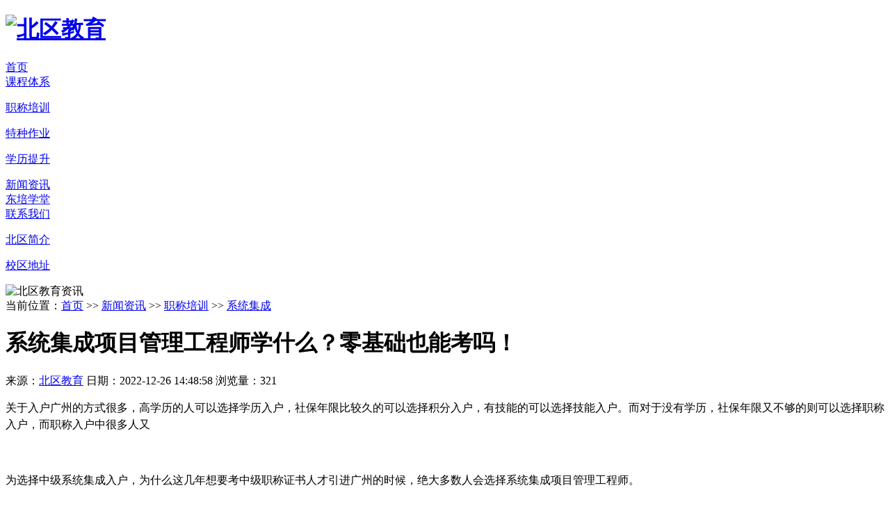

--- FILE ---
content_type: text/html; charset=utf-8
request_url: http://www.gzbqjy.com/xtjc/943.html
body_size: 5375
content:
<!DOCTYPE html>
<html lang="zh-cn">
<head>
    <meta charset="UTF-8">
    <meta http-equiv="X-UA-Compatible" content="IE=edge">
    <meta name="viewport" content="width=device-width, initial-scale=1, shrink-to-fit=no" />
    <title>系统集成项目管理工程师学什么？零基础也能考吗！-北区教育</title>
    <meta name="keywords" content="系统集成项目管理工程师学什么">
    <meta name="description" content="关于入户广州的方式很多，高学历的人可以选择学历入户，社保年限比较久的可以选择积分入户，有技能的可以选择技能入户。而对于没有学历，社保年限又不够的则可以选择职称入户，而职称入户中很多人又为选择中级系统集成入户，为什么这几年想要考中级职称证书人才引进广州的时候，绝大多数人会选择系统集成项目管理工程师。因">
 
    <link rel=canonical href=http://www.gzbqjy.com/xtjc/943.html>
    <link rel="stylesheet" href="/template/guanwang/css/bootstrap.css">
    <link rel="stylesheet" href="/template/guanwang/css/news.css">
    <link rel="stylesheet" href="/template/guanwang/css/public.css">
    <script src="/template/guanwang/js/jquery.min.js"></script>
    <script src="/template/guanwang/js/app.js"></script>
    <script src="/template/guanwang/js/bootstrap.min.js"></script>
</head>
<body>
<div class="toplic">
    <div class="topmain">
        <div class="logo">
            <h1>
            <a href="/" class="logo-in"><img src="/template/guanwang/images/public/logo.png" alt="北区教育" /></a>
            </h1>
        </div>
        <div class="nav">
            <div class="dropdown">
                <a href="/">首页</a>
          </div>
              <div class="dropdown">
                <a href="/course/">课程体系</a>
                <div class="head_down_arr"></div>
                <div class="dropdown-content">
                  <p><a href="/zcpx/">职称培训</a></p>
                  <p><a href="/tzzy/">特种作业</a></p>
                  <p><a href="/education/">学历提升</a></p>
                </div>
              </div>

              <div class="dropdown">
                <a href="/xinwen/">新闻资讯</a>
                
                </div>

              <div class="dropdown">
                <a href="http://www.beiqujy.com/" target="_blank" rel="nofollow" >东培学堂</a></div>


              <div class="dropdown">
                <a href="/xqdz/" >联系我们</a>
                <div class="head_down_arr"></div>
                <div class="dropdown-content">
                  <p><a href="/bqjj/">北区简介</a></p>
                  <p><a href="/xqdz/">校区地址</a></p>
          
                </div>
              </div>
        </div>
    </div>
</div>
<link rel="stylesheet" href="/template/guanwang/css/message.css">
    <header class="top">
        <div class="top-container" >
            <div class="banner">
                <img src="/template/guanwang/images/news/banner.jpg" alt="北区教育资讯">
            </div>
        </div>
    </header>
    <main class="con-container">
        <div class="newsdetail">
            <div class="newsleft">
                <div class="title">
                    当前位置：<a href="/">首页</a> >> <a href="/xinwen/">新闻资讯</a> >> <a href="/zcpx-13/">职称培训</a> >> <a href="/xtjc/">系统集成</a>
                </div>
                <div class="content"> 
                    <h1>系统集成项目管理工程师学什么？零基础也能考吗！</h1>
                    <div class="source">
					    <span>来源：<a href="/" target="_blank">北区教育</a></span>
                        <span>日期：2022-12-26 14:48:58</span>
						 <span>浏览量：321</span>
						 </div>
                    <div class="newsmain">
                    <p style="text-autospace:ideograph-numeric;line-height:150%"><span style="line-height: 150%; font-family: arial, helvetica, sans-serif; font-size: 16px;">关于入户广州的方式很多，高学历的人可以选择学历入户，社保年限比较久的可以选择积分入户，有技能的可以选择技能入户。而对于没有学历，社保年限又不够的则可以选择职称入户，而职称入户中很多人又</span></p><p style="text-autospace:ideograph-numeric;line-height:150%"><span style="line-height: 150%; font-family: arial, helvetica, sans-serif; font-size: 16px;"><br/></span></p><p style="text-autospace:ideograph-numeric;line-height:150%"><span style="font-family: arial, helvetica, sans-serif; font-size: 16px;"><span style="line-height: 150%; font-family: arial, helvetica, sans-serif; font-size: 16px;">为选择中级系统集成入户，为什</span><span style="font-size: 16px; font-family: 宋体;">么<span style="font-size: 16px; font-family: arial, helvetica, sans-serif;">这几年想要考中级职称证书人才引进广州的时候，绝大多数人会选择系统集成项目管理工程师。</span></span></span></p><p style="text-autospace:ideograph-numeric;line-height:150%"><span style="line-height: 150%; font-family: arial, helvetica, sans-serif; font-size: 16px;"><br/></span></p><p style="margin-top:0;margin-right:0;margin-bottom:0;margin-left:0;padding:0 0 0 0 ;background:rgb(255,255,255)"><span style="font-family: arial, helvetica, sans-serif; font-size: 16px;"><span style="font-family: arial, helvetica, sans-serif; letter-spacing: 1px;">因为它的考试内容简单、容易理解，不像其他证书一样考的专业知识过多，晦涩难懂。</span><span style="font-family: arial, helvetica, sans-serif; letter-spacing: 1px;">&nbsp;</span></span></p><p style="margin-top:0;margin-right:0;margin-bottom:0;margin-left:0;padding:0 0 0 0 ;background:rgb(255,255,255)"><span style="letter-spacing: 1px; font-family: arial, helvetica, sans-serif; font-size: 16px;"><br/></span></p><p style="margin-top:0;margin-right:0;margin-bottom:0;margin-left:0;padding:0 0 0 0 ;background:rgb(255,255,255)"><span style="letter-spacing: 1px; font-family: arial, helvetica, sans-serif; font-size: 16px;">我们可以把系统集成项目管理工程师的内容概括成计算机的基础知识和项目管理知识。而计算机的基础知识只有三章，重中之重的就是项目管理知识了。</span></p><p style="margin-top:0;margin-right:0;margin-bottom:0;margin-left:0;padding:0 0 0 0 ;background:rgb(255,255,255)"><span style="letter-spacing: 1px; font-family: arial, helvetica, sans-serif; font-size: 16px;">&nbsp;</span></p><p><span style="letter-spacing: 1px; background: rgb(255, 255, 255); font-family: arial, helvetica, sans-serif; font-size: 16px;">我们考系统集成证书这个项目为例子，来告诉大家项目管理知识学的是什么内容：</span></p><p><span style="letter-spacing: 1px; background: rgb(255, 255, 255); font-family: arial, helvetica, sans-serif; font-size: 16px;"><br/></span></p><p><span style="font-family: arial, helvetica, sans-serif; font-size: 16px;">一.&nbsp;范围管理</span></p><p><span style="font-family: arial, helvetica, sans-serif; font-size: 16px;">&nbsp;</span></p><p style="margin-top:0;margin-right:0;margin-bottom:0;margin-left:0;padding:0 0 0 0 "><span style="letter-spacing: 0px; font-family: arial, helvetica, sans-serif; font-size: 16px;">我们决定考这个证书其实就已经划好学习范围了，范围管理就是要让我们做好这个范围里该做的事，不要造成范围蔓延，也就是不要做无关这个项目之外的无用功。</span></p><p style="margin-top:0;margin-right:0;margin-bottom:0;margin-left:0;padding:0 0 0 0 "><span style="letter-spacing: 0px; font-family: arial, helvetica, sans-serif; font-size: 16px;">&nbsp;</span></p><p><span style="font-family: arial, helvetica, sans-serif; font-size: 16px;">二. 进度管理</span></p><p style="margin-top:0;margin-right:0;margin-bottom:0;margin-left:0;padding:0 0 0 0 "><span style="font-family: arial, helvetica, sans-serif; font-size: 16px;">&nbsp;</span></p><p style="margin-top:0;margin-right:0;margin-bottom:0;margin-left:0;padding:0 0 0 0 "><span style="letter-spacing: 0px; font-family: arial, helvetica, sans-serif; font-size: 16px;"><span style="font-family: arial, helvetica, sans-serif; letter-spacing: 0px;">我们的考试一般在每年的</span> <span style="font-family: arial, helvetica, sans-serif; letter-spacing: 0px;">5 月、11 月，我们在备考的过程中比如安排先进行一轮学习，再进行一轮复习，最后再进行冲刺总复习。这就是进度管理。</span></span></p><p style="margin-top:0;margin-right:0;margin-bottom:0;margin-left:0;padding:0 0 0 0 "><span style="letter-spacing: 0px; font-family: arial, helvetica, sans-serif; font-size: 16px;">&nbsp;</span></p><p><span style="font-family: arial, helvetica, sans-serif; font-size: 16px;">三. 成本管理</span></p><p style="margin-top:0;margin-right:0;margin-bottom:0;margin-left:0;padding:0 0 0 0 "><span style="font-family: arial, helvetica, sans-serif; font-size: 16px;">&nbsp;</span></p><p style="margin-top:0;margin-right:0;margin-bottom:0;margin-left:0;padding:0 0 0 0 "><span style="letter-spacing: 0px; font-family: arial, helvetica, sans-serif; font-size: 16px;">在学习的过程中，需要交报名费，自学的同学要买书，教材练习题等；报班的同学要交学费等。在这当中需要花钱，你有多少的预算用在这个项目，这就是成本管理。</span></p><p style="margin-top:0;margin-right:0;margin-bottom:0;margin-left:0;padding:0 0 0 0 "><span style="letter-spacing: 0px; font-family: arial, helvetica, sans-serif; font-size: 16px;">&nbsp;</span></p><p><span style="font-family: arial, helvetica, sans-serif; font-size: 16px;">四. 整体管理</span></p><p style="margin-top:0;margin-right:0;margin-bottom:0;margin-left:0;padding:0 0 0 0 "><span style="font-family: arial, helvetica, sans-serif; font-size: 16px;">&nbsp;</span></p><p style="margin-top:0;margin-right:0;margin-bottom:0;margin-left:0;padding:0 0 0 0 "><span style="letter-spacing: 0px; font-family: arial, helvetica, sans-serif; font-size: 16px;">在这整个学习过程中，我们作为考系统集成的“项目经理”，要时刻关注各个管理。让我们最后顺利完成这个项目。要有大局观，这就是项目的整体管理。</span></p><p style="margin-top:0;margin-right:0;margin-bottom:0;margin-left:0;padding:0 0 0 0 ;background:rgb(255,255,255)"><span style="letter-spacing: 1px; font-family: arial, helvetica, sans-serif; font-size: 16px;">&nbsp;</span></p><p style="margin-top:0;margin-right:0;margin-bottom:0;margin-left:0;text-indent:0;padding:0 0 0 0 ;background:rgb(255,255,255)"><span style="font-family: arial, helvetica, sans-serif; font-size: 16px;"><span style="font-family: arial, helvetica, sans-serif; letter-spacing: 1px;">这刚好就是系统集成项目管理工程师主要的内容</span><span style="font-family: arial, helvetica, sans-serif; letter-spacing: 0px;">更多入户问题咨询我们，为您制定一个最佳的入户规划！</span></span></p><p><br/></p>
                    上一篇：<a href="/xtjc/942.html">系统集成项目管理工程师具体能用来做什么呢？</a>                    
                    下一篇：<a href="/xtjc/945.html">系统集成项目管理师为什么这么火？入户广州非它不可吗？</a>	                   	
                    </div>
                </div>
            </div>

            <div class="newsright">
                <div class="newscourse">
                <div class="titles">
                    <h4>热门课程</h4><span>COURSE</span>
                </div>
                <div class="courseli">
				
				
                <li>
                        <a href="/jingjishi/" target="_blank"><img src="/static/upload/image/20211130/1638252952312480.jpg" border="0" alt="北区教育"/></a>
                        <div class="title">
                            <h4><a href="/jingjishi/" target="_blank">中级经济师</a></h4>
                        </div>
                  </li>
                
                <li>
                        <a href="/xtjcxmgls/" target="_blank"><img src="/static/upload/image/20211209/1639020506126574.jpg" border="0" alt="北区教育"/></a>
                        <div class="title">
                            <h4><a href="/xtjcxmgls/" target="_blank">系统集成项目管理师</a></h4>
                        </div>
                  </li>
                
                <li>
                        <a href="/xxxtxmgls/" target="_blank"><img src="/static/upload/image/20211209/1639020514331036.jpg" border="0" alt="北区教育"/></a>
                        <div class="title">
                            <h4><a href="/xxxtxmgls/" target="_blank">信息系统项目管理师</a></h4>
                        </div>
                  </li>
                
                <li>
                        <a href="/account/" target="_blank"><img src="/static/upload/image/20211211/1639186575876081.png" border="0" alt="北区教育"/></a>
                        <div class="title">
                            <h4><a href="/account/" target="_blank">初级会计师</a></h4>
                        </div>
                  </li>
                
                </div>
            </div>
            <div class="newslist">
                <div class="titles">
                    <h4>热门资讯</h4>
                    <span>HOT NEWS</span>
                </div>
                <div class="contents">
                    <ul>
                       
                        <li><a href="/xtjc/964.html">系统集成项目管理工程师——入户广州的最佳选择！</a></li>
						
                        <li><a href="/xtjc/954.html">2023年系统集成还能入户广州吗</a></li>
						
                        <li><a href="/xtjc/945.html">系统集成项目管理师为什么这么火？入户广州非它不可吗？</a></li>
						
                        <li><a href="/xtjc/943.html">系统集成项目管理工程师学什么？零基础也能考吗！</a></li>
						
                        <li><a href="/xtjc/942.html">系统集成项目管理工程师具体能用来做什么呢？</a></li>
						
                        <li><a href="/xtjc/941.html">系统集成项目管理工程师多长时间拿证？</a></li>
						
                        <li><a href="/xtjc/936.html">学系统集成项目管理工程师到底有没有用</a></li>
						
                        <li><a href="/xtjc/929.html">系统集成项目管理工程师报名费贵吗？</a></li>
						
                    </ul>
                </div>
            </div>
            </div>
        </div>
    </main>


              <!-- 所有课程 -->
    <div class="allcourse">
            <div class="con-container">
                <nav>
                    <div class="nav nav-tabs" id="nav-tab" role="tablist">
                      <a class="nav-item nav-link active" id="nav-home-tab" data-toggle="tab" href="#nav-home" role="tab" aria-controls="nav-home" aria-selected="true">学历提升</a>
                      <a class="nav-item nav-link" id="nav-soft-tab" data-toggle="tab" href="#nav-soft" role="tab" aria-controls="nav-soft" aria-selected="false">特种作业</a>
                      <a class="nav-item nav-link" id="nav-profile-tab" data-toggle="tab" href="#nav-profile" role="tab" aria-controls="nav-profile" aria-selected="false">职称培训</a>

                    </div>
                  </nav>
                  <div class="tab-content" id="nav-tabContent">
                      
                    <div class="tab-pane fade show active" id="nav-home" role="tabpanel" aria-labelledby="nav-home-tab">
                        <ul class="certificate">
                    
                    <li><a href= "/cgzszk/">中专升大专</a></li>
                    
                    <li><a href= "/czsdz/">初中升大专</a></li>
                    
                    <li><a href= "/gzsdz/">高中升大专</a></li>
                    
                    <li><a href= "/zzsbk/">中专升本科</a></li>
                    
                    <li><a href= "/gzsbk/">高中升本科</a></li>
                    
                    <li><a href= "/dzsbk/">大专升本科</a></li>
                    
                    <li><a href= "/zbtd/">专本套读</a></li>
                    


                        </ul>
                    </div>
                    <div class="tab-pane fade" id="nav-soft" role="tabpanel" aria-labelledby="nav-soft-tab">
                        <ul class="certificate">
                    
                    <li><a href= "/dydgz/">低压电工证</a></li>
                    
                    <li><a href= "/gydgz/">高压电工证</a></li>
                    
                    <li><a href= "/cjdgz/">初级电工证</a></li>
                    
                    <li><a href= "/gjdgz/">高级电工证</a></li>
                    
                    <li><a href= "/jzdgz/">建筑电工证</a></li>
                    
                    <li><a href= "/hangong/">焊工证</a></li>
                    
                        </ul>
                    </div>
                    <div class="tab-pane fade" id="nav-profile" role="tabpanel" aria-labelledby="nav-profile-tab">
                        <ul class="certificate">
                    
                    <li><a href= "/xtjc/">系统集成</a></li>
                    
                    <li><a href= "/cjjjs/">初级经济师</a></li>
                    
                    <li><a href= "/zjjjs/">中级经济师</a></li>
                    
                    <li><a href= "/cjkjs/">初级会计师</a></li>
                    
                    <li><a href= "/gzrh/">广州入户</a></li>
                    
                        </ul>
                    </div>
                  </div>
            </div>
</div>
<div class="tips"> <a href="https://chatn5.bjmantis.net/chat/t1/chat.html?mcid=6493&amp;mpid=5f373542d4d0647aedf3b757" target="_blank"> <img src="/template/guanwang/images/icon/index_left.png" alt=""> </a>
  <div class="tops"> <a href="javascript:void(0);" class="goToTop"> <img src="/template/guanwang/images/icon/top.png" alt="">
    <div class="title">回到顶部</div>
    </a> </div>
</div>
<div class="footer-content">
  <div class="foot-content con-container1200">
    <div class="left"> <img src="/template/guanwang/images/public/logo-foot.png" style="width: 279px;margin-left: -90px;margin-top: -10px;width: 279px;margin-left: -90px;margin-top: -10px;"/> </div>
    <div class="right">
      <ul>
        <li>
          <p>学习中心</p>
           <a href="/education/" >学历提升</a>  <a href="/tzzy/" >特种作业</a>  <a href="/zcpx/" >职称培训</a>  </li>
        <li>
          <p>关于我们</p>
          <a href="/bqjj/" >北区简介</a> 
           <a href="/bqfc/" >北区风采</a> 
           <a href="/xqdz/" >校区地址</a> 
           <a href="/jxjy/" >教学剪影</a>  </li>
        <li>
          <p>服务中心</p>
           <a href="/ksbm/" >考试报名</a> 
           <a href="/ask/" >知道问答</a> 	
           <a href="/websitemap/" target="_blank" >网站地图</a>  </li>
<form action="/message/" method="post" class=""> 
<div class="m-link right">
                <div class="wrap tx-title">CONTACT&emsp;想对我讲</div>
                <div class="wrap clearFix m-input">
                    <input id="contacts" type="text" name="contacts" placeholder="姓名" class="left names">
                    <input id="mobile" type="text" name="mobile" placeholder="电话*" class="right tels">
                </div>
                <input id="source" type=hidden name="source" value="http://www.gzbqjy.com/xtjc/943.html">
                <select type="text" class="selvrs mt24" name="project">
                    <option value="">您需要了解什么项目*</option>
                    <option value="学历提升">学历提升</option>
                    <option value="职称培训">职称培训</option>
                    <option value="特种作业">特种作业</option>
                    <option value="电工证">电工证</option>
                    <option value="焊工证">焊工证</option>
                    <option value="经济师">经济师</option>
                    <option value="信息系统集成">信息系统集成</option>
                </select>
                <textarea id="liuyan" type="text" name="liuyan" placeholder="留言~" class="scontent"></textarea>
                <input type="submit" class="submit" value="提交" />
            </div>
</form>
      </ul>
    </div>
  </div>
</div>
<div class="footer-bottom"> 版权所有Copyright◎2011-2021<a href="http://beian.miit.gov.cn" style="color: #fff;">粤ICP备12004721号-3</a>广东北区科技有限公司<br>
</div>
<script>
var _hmt = _hmt || [];
(function() {
  var hm = document.createElement("script");
  hm.src = "https://hm.baidu.com/hm.js?45cc7c9c6c3ca9f63716e91671ff8a8e";
  var s = document.getElementsByTagName("script")[0]; 
  s.parentNode.insertBefore(hm, s);
})();
</script> 

<script src='/?p=/Do/visits/id/943' async='async'></script>
</body>
</html>